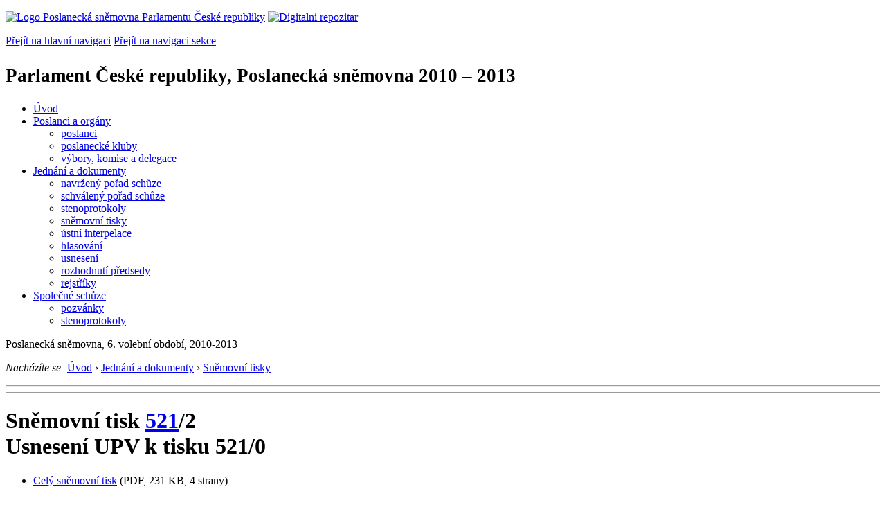

--- FILE ---
content_type: text/html; charset=Windows-1250
request_url: https://psp.cz/sqw/text/tiskt.sqw?o=6&ct=521&ct1=2
body_size: 3299
content:
<!DOCTYPE HTML>
<!--[if lt IE 7]> <html class="ie6 ie no-js" lang="cs"> <![endif]-->
<!--[if IE 7]>    <html class="ie7 ie no-js" lang="cs"> <![endif]-->
<!--[if IE 8]>    <html class="ie8 ie no-js" lang="cs"> <![endif]-->
<!--[if gt IE 8]><!--><html class="no-js" lang="cs"><!--<![endif]-->

<head><title>Sněmovní tisk 521/2</title><link rel="stylesheet" type="text/css" href="/css2/gs/main.css" media="screen,projection">
<link rel="stylesheet" type="text/css" href="/css2/gs/main.print.css" media="print">
<link rel="stylesheet" type="text/css" href="/css2/gs/main.repozitar.css" media="screen,projection">
<!-- Scripts -->
<script src="/css2/gs/mootools-core-1.4.3-nc.js"></script>
<script src="/css2/gs/mootools-more-1.4.0.1-nc.js"></script>

<!-- Widgets -->
<script src="/css2/gs/cerabox/cerabox.js"></script>
<link rel="stylesheet" type="text/css" href="/css2/gs/cerabox/style/cerabox.css">
<!--/ Widgets -->

<script src="/css2/gs/main.js"></script>
<!--/ Scripts -->
</head>

<body>

<!-- Header -->
<div id="header">
    <div class="inner">
        <div class="part-content">
            <p id="logo"><a href="/sqw/hp.sqw"><img src="/css2/gi/logo-poslanecka-snemovna-parlamentu-cr.png" width="307" height="108" alt="Logo Poslanecká sněmovna Parlamentu České republiky"></a>
            <a href="/sqw/hp.sqw?k=82" class="department-logo"><img src="/css2/gi/digitalni-repozitar-text.png" width="197" height="64" alt="Digitalni repozitar"></a></p>
            <p class="no-screen"> <a href="#menu">Přejít na hlavní navigaci</a> <a href="#left-column">Přejít na navigaci sekce</a> </p>
            <!-- Department Menu -->
            <div id="department-menu">
                <h1 class="department-title"><span><small>Parlament České republiky, Poslanecká sněmovna</small><small> 2010 &ndash; 2013</small></span></h1>
                <div class="menu-wrapper">
                    <ul>
                        <li id="dm1"><a href="/eknih/2010ps/index.htm">Úvod</a></li><li id="dm2" class="submenu"><a 
                            href="/sqw/hp.sqw?k=182&o=6">Poslanci a orgány</a><ul><li><a 
                            href="/sqw/hp.sqw?k=192&o=6">poslanci</a></li><li><a 
                            href="/sqw/organy2.sqw?k=1&o=6">poslanecké kluby</a></li><li><a 
                            href="/sqw/organy.sqw?o=6">výbory, komise a delegace</a></li></ul></li><li id="dm3" class="current submenu"><a 
                            href="/sqw/hp.sqw?k=183&o=6">Jednání a dokumenty</a><ul><li><a 
                            href="/sqw/ischuze.sqw?o=6&pozvanka=1">navržený pořad schůze</a></li><li><a 
                            href="/sqw/ischuze.sqw?o=6">schválený pořad schůze</a></li><li><a 
                            href="/eknih/2010ps/stenprot/index.htm">stenoprotokoly</a></li><li><a 
                            href="/sqw/sntisk.sqw?o=6">sněmovní tisky</a></li><li><a 
                            href="/sqw/interp.sqw?o=6">ústní interpelace</a></li><li><a 
                            href="/sqw/hlasovani.sqw?o=6">hlasování</a></li><li><a 
                            href="/sqw/hp.sqw?k=99&ido=170&td=1">usnesení</a></li><li><a 
                            href="/sqw/hp.sqw?k=99&ido=170&td=14">rozhodnutí předsedy</a></li><li><a 
                            href="/eknih/2010ps/rejstrik/index.htm">rejstříky</a></li></ul></li><li id="dm4" class="submenu"><a 
                            href="/eknih/2010ps/psse/index.htm">Společné schůze</a><ul><li><a 
                            href="/eknih/2010ps/psse/pozvanky/index.htm">pozvánky</a></li><li><a 
                            href="/eknih/2010ps/psse/stenprot/index.htm">stenoprotokoly</a></li></ul></li>
                    </ul>
                </div>
                <div class="clear"></div>
            </div>
            <!--/ Department Menu --> 
<!-- Period --><p id="period">Poslanecká sněmovna, 6. volební období, 2010-2013</p><!-- / Period --><!-- Breadcrumb --><p id="breadcrumb" class="no-print"><em>Nacházíte se:</em> <a href="/sqw/hp.sqw">Úvod</a> <span class="separator">&rsaquo;</span> <a href="/sqw/hp.sqw?k=183">Jednání a dokumenty</a> <span class="separator">&rsaquo;</span> <a href="/sqw/sntisk.sqw?o=6&">Sněmovní tisky</a></p><!--/ Breadcrumb -->            
        </div>
    </div>
</div>
<!--/ Header -->

<hr>
<hr><div id="body" class="wide document"><div class="part-content"><!-- Main content --><div id="main-content"><div class="page-title"><h1>Sněmovní tisk <a href="/sqw/historie.sqw?o=6&t=521" title="Novela z. - občanský zákoník -&nbsp;RJ">521</a>/2<br>Usnesení UPV k tisku 521/0</h1></div><!-- Document: media --><div class="document-media no-print"><div class="document-media-attachments-x"><ul><li class="pdf"><a href="/sqw/text/orig2.sqw?idd=82402">Celý sněmovní tisk</a> (PDF, 231&nbsp;KB, 4 strany)</li></ul></div></div><div class="attachments no-print"><a name="prilohy" title="pozicni znacka"><h2 class="section-title"><span>Soubory sněmovního tisku</span></h2></a><table border=0 cellpadding=2 cellspacing=0><tbody><tr><td><span class="file pdf"><a href="/sqw/text/orig2.sqw?idd=80008" title="Dokument PDF">t052102.pdf</a> (Dokument PDF, 82&nbsp;KB)</span></td><td><span class="file doc"><b><a href="/sqw/text/orig2.sqw?idd=82400" title="Dokument DOC">t052102.doc</a></b></span></td></tr></tbody></table></div><div class="clear"></div></div><div class="aside">                <!-- Block --><div class="block boxed no-print"><h2 class="block-title">Rozesláno poslancům</h2><div class="block-content"><p>24.&nbsp;ledna&nbsp;2012&nbsp;v&nbsp;8:38</p></div></div><!--/ Block -->            </div>            <!--/ Aside --></div><!--/ Main content --><div class="clear"></div></div></div><!--/ Body --><hr><hr>

<!-- Menu -->
<div id="menu" class="light">
    <h2 class="no-screen">Hlavní menu</h2>
    <ul>
        <li id="menu-item-0"><a href="/sqw/hp.sqw?k=82">Přehled obsahu</a></li>
        <li id="menu-item-1" class="current"><a href="/eknih/index.htm"><span>Společná česko-slovenská<br>digitální parlamentní knihovna</span></a></li>
        <li id="menu-item-2"><a href="/eknih/snemy/index.htm"><span>Digitální knihovna<br>České sněmy</span></a></li>
    </ul>
    <ul class="small">
    	<li id="menu-item-4"><a href="/sqw/hp.sqw?k=83">Informace</a></li>
        <li id="menu-item-5"><a href="/sqw/hp.sqw?k=84">Rejstříky</a></li>
        <li id="menu-item-6"><a href="/sqw/hp.sqw?k=85">Zajímavosti v repozitáři</a></li>
    </ul>
</div>
<!--/ Menu -->
<hr>

<!-- Page tools -->
<div id="tools">
    <div class="part-content">
        <div id="languages">
            <p id="piktogram"><a href="https://www.psp.cz/informace-v-ceskem-znakovem-jazyce" class="czj"></a</p>
            <p class="current"><a href="https://pspen.psp.cz/" class="en">English</a></p>
            <ul>
                <li><a href="#" class="cs">Česky</a></li>
            </ul>
        </div>
        <form action="/sqw/srch.sqw" method="get" id="form-search">
            <fieldset><legend class="no-screen">Hledat</legend>
<!--                <input type="text" name="ww" placeholder="Vyhledat" class="input"> -->
                <span class="itxt" style="padding: 4px;vertical-align: text-top;"><a href="/sqw/srch.sqw" style="text-decoration: none;">Plnotextové vyhledávání</a></span>
                <input type="image" src="/css2/gi/button-search.png" alt="Hledat" class="submit">
            </fieldset>
        </form>
        <p id="login"><b><a href="https://psp.cz/sqw/isp.sqw">ISP</a></b> (<a href="https://psp.cz/sqw/isp.sqw">příhlásit</a>)</p>
    </div>
</div>
<!--/ Page tools -->

<hr>

<!-- Footer -->
<div id="footer">
    <div class="part-content"> 
        
        <!-- Site map -->
        <!--/ Site map -->
        
        <hr>
        
        <!-- Footer Info -->
        <div id="footer-info">
            <div class="footer-section footer-site-info">
                <ul>
                    <li class="first"><a href="/sqw/hp.sqw?k=680">Mapa webu</a></li>
                    <li><a href="/sqw/hp.sqw?k=674">Nápověda</a></li>
                    <li><a href="/sqw/hp.sqw?k=151">Odběr RSS</a></li>
                    <li><a href="/sqw/hp.sqw?k=32">Prohlášení přístupnosti</a></li>
                    <li><a href="https://www.psp.cz/informace-v-ceskem-znakovem-jazyce"><img src="/css2/gi/piktogram_footer.png" alt="Pro neslyĹˇĂ­cĂ­" style=" margin-bottom: -7px;"></a></li>
                </ul>
                <p>Parlament České republiky, Poslanecká sněmovna, Sněmovní 4, 118 26, Praha 1 - Malá Strana</p>
            </div>
            <div class="footer-section footer-contact">
                <p><b>Telefon na spojovatelku:</b> 257 171 111</p>
                <p class="no-print"><strong><a href="/sqw/hp.sqw?k=33">Informace dle zákona 106/1999 Sb.</a></strong></p>
            </div>            
            <div class="footer-section footer-social">
                        <p><a href="/sqw/hp.sqw?k=325" class="youtube">YouTube</a></p>
                        <p><a href="/sqw/hp.sqw?k=327" class="facebook">Facebook</a></p>
                        <p><a href="/sqw/hp.sqw?k=326" class="twitter">Twitter</a></p>
                        <p><a href="/sqw/hp.sqw?k=334" class="instagram">Instagram</a></p>
                        <!--WRD-->
            </div>
            <div class="clear"></div>
        </div>
        <!--/ Footer Info --> 
        
    </div>
</div>
<!--/ Footer -->

<!-- Matomo Image Tracker-->
<img referrerpolicy="no-referrer-when-downgrade" src="https://matomo.psp.cz/matomo.php?idsite=4&amp;rec=1" style="border:0" alt="" />
<!-- End Matomo -->

</body>
</html>
